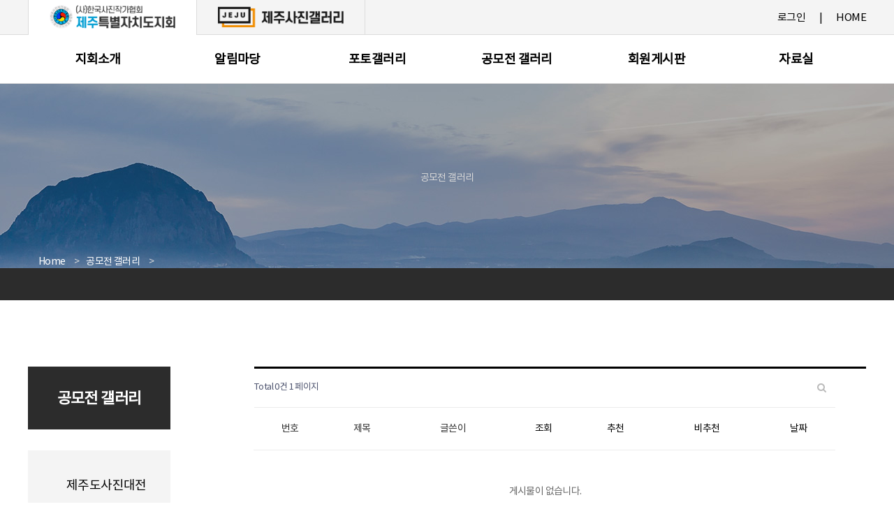

--- FILE ---
content_type: text/html; charset=utf-8
request_url: http://www.jejupask.com/bbs/board.php?bo_table=14
body_size: 18038
content:
<!doctype html>
<html lang="ko">
<head>
<meta charset="utf-8">
<meta http-equiv="imagetoolbar" content="no">
<meta http-equiv="X-UA-Compatible" content="IE=Edge">
<title>(사)한국사진작가협회 제주특별자치도회</title>
<link rel="stylesheet" href="http://www.jejupask.com/css/default.css?ver=191202">
<link rel="stylesheet" href="http://www.jejupask.com/js/font-awesome/css/font-awesome.min.css?ver=191202">
<link rel="stylesheet" href="http://www.jejupask.com/skin/board/basic/style.css?ver=191202">
<!--[if lte IE 8]>
<script src="http://www.jejupask.com/js/html5.js"></script>
<![endif]-->
<script>
// 자바스크립트에서 사용하는 전역변수 선언
var g5_url       = "http://www.jejupask.com";
var g5_bbs_url   = "http://www.jejupask.com/bbs";
var g5_is_member = "";
var g5_is_admin  = "";
var g5_is_mobile = "";
var g5_bo_table  = "14";
var g5_sca       = "";
var g5_editor    = "";
var g5_cookie_domain = "";
</script>
<script src="http://www.jejupask.com/js/jquery-1.12.4.min.js"></script>
<script src="http://www.jejupask.com/js/jquery-migrate-1.4.1.min.js"></script>
<script src="http://www.jejupask.com/js/jquery.menu.js?ver=191202"></script>
<script src="http://www.jejupask.com/js/common.js?ver=191202"></script>
<script src="http://www.jejupask.com/js/wrest.js?ver=191202"></script>
<script src="http://www.jejupask.com/js/placeholders.min.js"></script>
</head>
<body>

<html lang="ko">
<head>
  <meta charset="utf-8">
  <meta http-equiv="X-UA-Compatible" content="IE=edge">
  <meta name="viewport" content="width=device-width, initial-scale=1.0, maximum-scale=1">
  <title>(사)한국사진작가협회 제주특별자치도지회</title>
  <link rel="stylesheet" href="/dist/css/artstrap.min.css">
<link rel="stylesheet" href="http://www.jejupask.com/js/font-awesome/css/font-awesome.min.css?ver=191202">
<link rel="stylesheet" href="http://www.jejupask.com/skin/board/basic/style.css?ver=191202">
  <link rel="stylesheet" href="/pub/css/layout.css">
  <link rel="stylesheet" href="/pub/css/mobile.css">
  <link rel="stylesheet" href="/pub/css/sub.css">
  <script src="https://kit.fontawesome.com/ab8c2f4993.js" crossorigin="anonymous"></script>

<script src="http://www.jejupask.com/js/jquery-1.12.4.min.js"></script>
<script src="http://www.jejupask.com/js/jquery-migrate-1.4.1.min.js"></script>
<script src="http://www.jejupask.com/js/jquery.menu.js?ver=191202"></script>
<script src="http://www.jejupask.com/js/common.js?ver=191202"></script>
<script src="http://www.jejupask.com/js/wrest.js?ver=191202"></script>
<script src="http://www.jejupask.com/js/placeholders.min.js"></script>
</head>
<body>
	<a href="#main" class="sr-only sr-only-focusable">
	<div class="container">본문 바로가기</div>
	</a>

	<div id="header" class="header">
		<div class="header-top">
			<div class="container"><div class="row">
				<h1><a href="/"><img src="/pub/images/common/logo.png" alt="(사)한국사진작가협회 제주특별자치도지회"></a></h1>
				<p class="top-logo"><a href="http://www.gallery.jejupask.com/" title="새창" target="_blank"><img src="/pub/images/common/logo2.png" alt="JEJU 제주사진갤러리"></a></p>
			</div></div>
		</div><!-- header-top -->

		<div class="container">
		<div class="row">


		<div class="m-menu">
		<div class="top-util">
			<ul class="list-unstyled header-util">
    							<li><a href="/bbs/login.php">로그인</a></li>
								<li><a href="/">HOME</a></li>
				<!-- <li><a href="#">사이트맵</a></li> -->
			</ul>
		</div><!-- top-util -->

		<div id="gnb" class="gnb">
			<h2 class="sr-only">주메뉴</h2>
			<div class = "gnb-wrap">
                
				<div class="gnb-menus gnb-menus1">
					<h3><a href="http://www.jejupask.com/bbs/content.php?co_id=company" target="_self" title="새창" >지회소개</a></h3>
					<div class = "gnb-submenu">
						<ul class="list-unstyled">
                    
							<li><a href="http://www.jejupask.com/bbs/content.php?co_id=company" target="_self">지회장 인사</a></li>
                    
							<li><a href="http://www.jejupask.com/bbs/content.php?co_id=officer" target="_self">임원명단</a></li>
                    
							<li><a href="http://www.jejupask.com/bbs/board.php?bo_table=18" target="_self">자문위원</a></li>
                    
							<li><a href="http://www.jejupask.com/bbs/board.php?bo_table=17" target="_self">운영규정</a></li>
                    
							<li><a href="http://www.jejupask.com/bbs/board.php?bo_table=19" target="_self">회원명단</a></li>
                    
							<li><a href="http://www.jejupask.com/bbs/content.php?co_id=history" target="_self">연혁</a></li>
                    
							<li><a href="http://www.jejupask.com/bbs/board.php?bo_table=20" target="_self">역대임원</a></li>
                    
							<li><a href="http://www.jejupask.com/bbs/board.php?bo_table=21" target="_self">초대작가</a></li>
                    
							<li><a href="http://www.jejupask.com/bbs/board.php?bo_table=22" target="_self">추천작가</a></li>
                    
							<li><a href="http://www.jejupask.com/bbs/board.php?bo_table=23" target="_self">심사자격자</a></li>
                    
							<li><a href="http://www.jejupask.com/bbs/content.php?co_id=map" target="_self">찾아오시는길</a></li>
                    						</ul>
					</div>
				</div>
                
				<div class="gnb-menus gnb-menus2">
					<h3><a href="http://www.jejupask.com/bbs/board.php?bo_table=1" target="_self" title="새창" >알림마당</a></h3>
					<div class = "gnb-submenu">
						<ul class="list-unstyled">
                    
							<li><a href="http://www.jejupask.com/bbs/board.php?bo_table=1" target="_self">공지사항</a></li>
                    
							<li><a href="http://www.jejupask.com/bbs/board.php?bo_table=2" target="_self">회원소식</a></li>
                    
							<li><a href="http://www.jejupask.com/bbs/board.php?bo_table=3" target="_self">사진전안내</a></li>
                    
							<li><a href="http://www.jejupask.com/bbs/board.php?bo_table=4" target="_self">공모전안내</a></li>
                    
							<li><a href="http://www.jejupask.com/bbs/board.php?bo_table=16" target="_self">제주촬영지정보</a></li>
                    						</ul>
					</div>
				</div>
                
				<div class="gnb-menus gnb-menus3">
					<h3><a href="http://www.jejupask.com/bbs/board.php?bo_table=6" target="_self" title="새창" >포토갤러리</a></h3>
					<div class = "gnb-submenu">
						<ul class="list-unstyled">
                    
							<li><a href="http://www.jejupask.com/bbs/board.php?bo_table=6" target="_self">행사갤러리</a></li>
                    
							<li><a href="http://www.jejupask.com/bbs/board.php?bo_table=5" target="_self">회원갤러리</a></li>
                    						</ul>
					</div>
				</div>
                
				<div class="gnb-menus gnb-menus4">
					<h3><a href="http://www.jejupask.com/bbs/board.php?bo_table=7" target="_self" title="새창" >공모전 갤러리</a></h3>
					<div class = "gnb-submenu">
						<ul class="list-unstyled">
                    
							<li><a href="http://www.jejupask.com/bbs/board.php?bo_table=7" target="_self">제주도사진대전</a></li>
                    
							<li><a href="http://www.jejupask.com/bbs/board.php?bo_table=8" target="_self">탐라문화제공모전</a></li>
                    
							<li><a href="http://www.jejupask.com/bbs/board.php?bo_table=12" target="_self">사진단체연합전</a></li>
                    
							<li><a href="http://www.jejupask.com/bbs/board.php?bo_table=13" target="_self">사진강좌</a></li>
                    
							<li><a href="http://www.pask.net/bbs/board.php?bo_table=contest#n" target="_self">타지역공모전</a></li>
                    						</ul>
					</div>
				</div>
                
				<div class="gnb-menus gnb-menus5">
					<h3><a href="http://www.jejupask.com/bbs/board.php?bo_table=9" target="_self" title="새창" >회원게시판</a></h3>
					<div class = "gnb-submenu">
						<ul class="list-unstyled">
                    
							<li><a href="http://www.jejupask.com/bbs/board.php?bo_table=9" target="_self">회원게시판</a></li>
                    
							<li><a href="http://www.jejupask.com/bbs/board.php?bo_table=15" target="_self">회원웹진</a></li>
                    						</ul>
					</div>
				</div>
                
				<div class="gnb-menus gnb-menus6">
					<h3><a href="http://www.jejupask.com/bbs/board.php?bo_table=10" target="_self" title="새창" >자료실</a></h3>
					<div class = "gnb-submenu">
						<ul class="list-unstyled">
                    
							<li><a href="http://www.jejupask.com/bbs/board.php?bo_table=10" target="_self">서식자료실</a></li>
                    
							<li><a href="http://www.jejupask.com/bbs/board.php?bo_table=11" target="_self">회의자료실</a></li>
                    						</ul>
					</div>
				</div>
                

			</div>

			<p class="all-menu-close "><a href="#">전체 메뉴 닫기</a></p>
		</div><!-- gnb -->
		</div><!-- m-menu -->
		<div class="back"></div>


		<p class="all-menu-view"><a href="#">
			<span class="icon-allmenu-open">전체메뉴 열기</span>
			<span class="icon-allmenuclose-btn hide">전체메뉴 닫기</span>
		</a></p>

		</div><!-- row -->
		</div><!-- container -->

		<div class="allmenu-bg hide"></div>
	</div><!-- header -->
<div id="subContents" class="sub">
	<div class="subtop-bg"  style="background-image:url(/pub/images/sub/sub_01.jpg);">
		<div class="container"><div class="row">
			<h1></h1>
			<p class="top-txt">공모전 갤러리</p>
			<ul class="breadcrumb">
				<li><a href="#">Home</a></li>
				<li><a href="#">공모전 갤러리</a></li>
				<li><a href="#"></a></li>
			</ul>
		</div></div>
	</div><!-- subtop-bg -->
	<div class="container"><div class="row">
		<div class="side-menu">
			<h2>공모전 갤러리</h2>
			<ul class="list-unstyled">
    							<li ><a href="http://www.jejupask.com/bbs/board.php?bo_table=7">제주도사진대전</a></li>
								<li ><a href="http://www.jejupask.com/bbs/board.php?bo_table=8">탐라문화제공모전</a></li>
								<li ><a href="http://www.jejupask.com/bbs/board.php?bo_table=12">사진단체연합전</a></li>
								<li ><a href="http://www.jejupask.com/bbs/board.php?bo_table=13">사진강좌</a></li>
								<li ><a href="http://www.pask.net/bbs/board.php?bo_table=contest#n">타지역공모전</a></li>
				
			</ul>
		</div><!-- side-menu -->
		<div class="sub-contents">

<!-- 게시판 목록 시작 { -->
<div id="bo_list" style="width:95%">

    <!-- 게시판 카테고리 시작 { -->
        <!-- } 게시판 카테고리 끝 -->
    
    <form name="fboardlist" id="fboardlist" action="http://www.jejupask.com/bbs/board_list_update.php" onsubmit="return fboardlist_submit(this);" method="post">
    
    <input type="hidden" name="bo_table" value="14">
    <input type="hidden" name="sfl" value="">
    <input type="hidden" name="stx" value="">
    <input type="hidden" name="spt" value="">
    <input type="hidden" name="sca" value="">
    <input type="hidden" name="sst" value="wr_num, wr_reply">
    <input type="hidden" name="sod" value="">
    <input type="hidden" name="page" value="1">
    <input type="hidden" name="sw" value="">

    <!-- 게시판 페이지 정보 및 버튼 시작 { -->
    <div id="bo_btn_top">
        <div id="bo_list_total">
            <span>Total 0건</span>
            1 페이지
        </div>

        <ul class="btn_bo_user">
        	                        <li>
            	<button type="button" class="btn_bo_sch btn_b01 btn" title="게시판 검색"><i class="fa fa-search" aria-hidden="true"></i><span class="sound_only">게시판 검색</span></button>
            </li>
                    	        </ul>
    </div>
    <!-- } 게시판 페이지 정보 및 버튼 끝 -->
        	
    <div class="tbl_head01 tbl_wrap">
        <table>
        <caption>타지역공모전 목록</caption>
        <thead>
        <tr>
                        <th scope="col">번호</th>
            <th scope="col">제목</th>
            <th scope="col">글쓴이</th>
            <th scope="col"><a href="/bbs/board.php?bo_table=14&amp;sop=and&amp;sst=wr_hit&amp;sod=desc&amp;sfl=&amp;stx=&amp;sca=&amp;page=1">조회 </a></th>
            <th scope="col"><a href="/bbs/board.php?bo_table=14&amp;sop=and&amp;sst=wr_good&amp;sod=desc&amp;sfl=&amp;stx=&amp;sca=&amp;page=1">추천 </a></th>            <th scope="col"><a href="/bbs/board.php?bo_table=14&amp;sop=and&amp;sst=wr_nogood&amp;sod=desc&amp;sfl=&amp;stx=&amp;sca=&amp;page=1">비추천 </a></th>            <th scope="col"><a href="/bbs/board.php?bo_table=14&amp;sop=and&amp;sst=wr_datetime&amp;sod=desc&amp;sfl=&amp;stx=&amp;sca=&amp;page=1">날짜  </a></th>
        </tr>
        </thead>
        <tbody>
                <tr><td colspan="7" class="empty_table">게시물이 없습니다.</td></tr>        </tbody>
        </table>
    </div>
	<!-- 페이지 -->
		<!-- 페이지 -->
	
       
    </form>

    <!-- 게시판 검색 시작 { -->
    <div class="bo_sch_wrap">
        <fieldset class="bo_sch">
            <h3>검색</h3>
            <form name="fsearch" method="get">
            <input type="hidden" name="bo_table" value="14">
            <input type="hidden" name="sca" value="">
            <input type="hidden" name="sop" value="and">
            <label for="sfl" class="sound_only">검색대상</label>
            <select name="sfl" id="sfl">
                <option value="wr_subject" >제목</option><option value="wr_content" >내용</option><option value="wr_subject||wr_content" >제목+내용</option><option value="wr_name,1" >글쓴이</option><option value="wr_name,0" >글쓴이(코)</option>            </select>
            <label for="stx" class="sound_only">검색어<strong class="sound_only"> 필수</strong></label>
            <div class="sch_bar">
                <input type="text" name="stx" value="" required id="stx" class="sch_input" size="25" maxlength="20" placeholder=" 검색어를 입력해주세요">
                <button type="submit" value="검색" class="sch_btn"><i class="fa fa-search" aria-hidden="true"></i><span class="sound_only">검색</span></button>
            </div>
            <button type="button" class="bo_sch_cls" title="닫기"><i class="fa fa-times" aria-hidden="true"></i><span class="sound_only">닫기</span></button>
            </form>
        </fieldset>
        <div class="bo_sch_bg"></div>
    </div>
    <script>
    jQuery(function($){
        // 게시판 검색
        $(".btn_bo_sch").on("click", function() {
            $(".bo_sch_wrap").toggle();
        })
        $('.bo_sch_bg, .bo_sch_cls').click(function(){
            $('.bo_sch_wrap').hide();
        });
    });
    </script>
    <!-- } 게시판 검색 끝 --> 
</div>


<!-- } 게시판 목록 끝 -->

<!-- 사용스킨 : basic -->

    </div>
    <div id="aside">
                    </div>
</div>

</div>
<!-- } 콘텐츠 끝 -->

<hr>

<!-- 하단 시작 { -->
<div id="ft1">




	<div class="bottom-banner">
		<div class="container"><div class="row">
			<p class="logo-banner"><a href="http://www.gallery.jejupask.com/" title="새창" target="_blank"><img src="../pub/images/common/logo2.png" alt="제주사진갤러리"></a></p>
			<p class="logo-banner"><a href="http://www.pask.net/b_pask/" title="새창" target="_blank"><img src="../pub/images/common/logo3.png" alt="사단법인 한국사진작가협회"></a></p>
			<dl>
				<dt><a href="#">회원 홈페이지 <i class="fal fa-angle-up" ><span>회원 홈페이지 더보기</span></i></a></dt>
				<dd>
					<a href="#">홈페이지 1</a>
					<a href="#">홈페이지 2</a>
					<a href="#">홈페이지 3</a>
				</dd>
			</dl>
		</div></div>
	</div><!-- bottom-banner -->
	<div id="footer	" class="footer">
		<div class="container"><div class="row">
			<p class="footer-logo"><a href="/"><img src="/pub/images/common/logo_footer.png" alt="(사)한국사진작가협회 제주특별자치도지회"></a></p>
			<div class="right-con">
				<p class="footer-txt"><a href="http://www.gallery.jejupask.com/index.php/contents/help/privacy" title="새창" target="_blank">개인정보취급방침</a>&nbsp; | &nbsp;전시된 모든 자료는 저작권법에 의해 보호되며 협의되지 않는 무단 전제/사용을 금지합니다.</p>
				<address>(63268) 제주특별자치도 제주시 신산로4길 22-1 1층 T 064-702-7117 전자우편 jejupask@naver.com<br />
				Copyright&copy; <span>(사)한국사진작가협회 제주특별자치도회</span> All Rights Reserved.</address>
			</div>
		</div></div>
	</div>

  <script src="/dist/js/jquery-1.9.1.min.js"></script>
  <script src="/dist/js/artstrap.js"></script>
  <script src="/dist/js/bxslider.js"></script>
  <script src="/pub/js/layout.js"></script>


</body>
</html>




</div>


<!-- } 하단 끝 -->

<script>
$(function() {
    // 폰트 리사이즈 쿠키있으면 실행
    font_resize("container", get_cookie("ck_font_resize_rmv_class"), get_cookie("ck_font_resize_add_class"));
});
</script>



<!-- ie6,7에서 사이드뷰가 게시판 목록에서 아래 사이드뷰에 가려지는 현상 수정 -->
<!--[if lte IE 7]>
<script>
$(function() {
    var $sv_use = $(".sv_use");
    var count = $sv_use.length;

    $sv_use.each(function() {
        $(this).css("z-index", count);
        $(this).css("position", "relative");
        count = count - 1;
    });
});
</script>
<![endif]-->


</body>
</html>


--- FILE ---
content_type: text/css
request_url: http://www.jejupask.com/css/default.css?ver=191202
body_size: 26266
content:
@charset "utf-8";

/* 초기화 */
html {overflow-y:scroll}
body {margin:0;padding:0;font-size:0.75em;font-family:'Malgun Gothic', dotum, sans-serif;background:#fff}
html, h1, h2, h3, h4, h5, h6, form, fieldset, img {margin:0;padding:0;border:0}
h1, h2, h3, h4, h5, h6 {font-size:1em;font-family:'Malgun Gothic', dotum, sans-serif}
article, aside, details, figcaption, figure, footer, header, hgroup, menu, nav, section {display:block}

ul, dl,dt,dd {margin:0;padding:0;list-style:none}
legend {position:absolute;margin:0;padding:0;font-size:0;line-height:0;text-indent:-9999em;overflow:hidden}
label, input, button, select, img {vertical-align:middle;font-size:1em}
input, button {margin:0;padding:0;font-family:'Malgun Gothic', dotum, sans-serif;font-size:1em}
input[type="submit"] {cursor:pointer}
button {cursor:pointer}

textarea, select {font-family:'Malgun Gothic', dotum, sans-serif;font-size:1em}
select {margin:0}
p {margin:0;padding:0;word-break:break-all}
hr {display:none}
pre {overflow-x:scroll;font-size:1.1em}
a {color:#000;text-decoration:none}

*, :after, :before {
  -webkit-box-sizing:border-box;
  -moz-box-sizing:border-box;
  box-sizing:border-box;
}

input[type=text],input[type=password], textarea {
-webkit-transition:all 0.30s ease-in-out;
-moz-transition:all 0.30s ease-in-out;
-ms-transition:all 0.30s ease-in-out;
-o-transition:all 0.30s ease-in-out;
outline:none;
}

input[type=text]:focus,input[type=password]:focus, textarea:focus,select:focus {
-webkit-box-shadow:0 0 5px #9ed4ff;
-moz-box-shadow:0 0 5px #9ed4ff;
box-shadow:0 0 5px #9ed4ff;
border:1px solid #558ab7 !important;
}

.placeholdersjs {color:#aaa !important}

/* 레이아웃 크기 지정 */
#hd, #wrapper, #ft {min-width:1200px}

#hd_pop,
#hd_wrapper,
#tnb .inner,

#gnb .gnb_wrap,
#container_wr,
#ft_wr {width:1200px}

/* 팝업레이어 */
#hd_pop {z-index:1000;position:relative;margin:0 auto;height:0}
#hd_pop h2 {position:absolute;font-size:0;line-height:0;overflow:hidden}
.hd_pops {position:absolute;border:1px solid #e9e9e9;background:#fff}
.hd_pops img {max-width:100%}
.hd_pops_con {}
.hd_pops_footer {padding:0;background:#000;color:#fff;text-align:left;position:relative}
.hd_pops_footer:after {display:block;visibility:hidden;clear:both;content:""}
.hd_pops_footer button {padding:10px;border:0;color:#fff}
.hd_pops_footer .hd_pops_reject {background:#000;text-align:left}
.hd_pops_footer .hd_pops_close {background:#393939;position:absolute;top:0;right:0}

/* 상단 레이아웃 */
#hd {background:#212020}
#hd_h1 {position:absolute;font-size:0;line-height:0;overflow:hidden}

#tnb {border-bottom:1px solid #383838;margin:0 auto}
#tnb:after {display:block;visibility:hidden;clear:both;content:""}
#tnb .inner {margin:0 auto}

#hd_wrapper {position:relative;margin:0 auto;height:140px;zoom:1}
#hd_wrapper:after {display:block;visibility:hidden;clear:both;content:""}

#logo {float:left;padding:30px 0 0}

.hd_sch_wr {float:left;padding:30px 0;;width:445px;margin-left:65px}
#hd_sch h3 {position:absolute;font-size:0;line-height:0;overflow:hidden}
#hd_sch {border-radius:30px;overflow:hidden}
#hd_sch #sch_stx {float:left;width:385px;height:45px;padding-left:10px;border-radius:30px 0 0 30px;background:#2c2c2c;border:0;border-right:0;font-size:1.25em;color:#fff}
#hd_sch #sch_submit {float:left;width:60px;height:45px;border:0;background:#2c2c2c;color:#fff;border-radius:0 30px 30px 0;cursor:pointer;font-size:16px}

#hd_qnb {float:right;text-align:right}
#hd_qnb:after {display:block;visibility:hidden;clear:both;content:""}
#hd_qnb li {float:left;font-size:1.083em;line-height:14px;border-right:1px solid #4a4a4a;position:relative;text-align:center;margin:15px 10px 15px 0;padding-right:10px}
#hd_qnb li:last-child {padding-right:0;margin-right:0;border-right:0}
#hd_qnb li span {display:block;margin-top:5px;font-size:0.92em}
#hd_qnb li a {display:inline-block;color:#919191}
#hd_qnb .visit .visit-num {display:inline-block;line-height:16px;padding:0 5px;margin-left:5px;border-radius:10px;background:#da22f5;color:#fff;font-size:10px}


.hd_login {position:absolute;right:0;top:60px}
.hd_login li {float:left;margin:0 5px;border-left:1px solid #616161;padding-left:10px;line-height:13px}
.hd_login li:first-child {border-left:0}
.hd_login a {color:#fff}


/* 메인메뉴 */
#gnb {position:relative;background:#fff}
#gnb > h2 {position:absolute;font-size:0;line-height:0;overflow:hidden}
#gnb .gnb_wrap {margin:0 auto;position:relative}
#gnb .gnb_wrap:hover, #gnb .gnb_wrap:focus, #gnb .gnb_wrap:active{z-index:3}
#gnb #gnb_1dul {font-size:1.083em;padding:0;border-bottom:1px solid #e0e2e5;zoom:1}
#gnb ul:after {display:block;visibility:hidden;clear:both;content:""}
#gnb .gnb_1dli {float:left;line-height:55px;padding:0px;position:relative}
#gnb .gnb_1dli:hover > a {color:#3a8afd;
-webkit-transition:background-color 2s ease-out;
-moz-transition:background-color 0.3s ease-out;
-o-transition:background-color 0.3s ease-out;
transition:background-color 0.3s ease-out}

.gnb_1dli .bg {position:absolute;top:24px;right:8px;display:inline-block;width:10px;height:10px;overflow:hidden;background:url('./images/gnb_bg2.gif') no-repeat 50% 50%;text-indent:-999px}
.gnb_1da {display:block;font-weight:bold;padding:0 15px;color:#080808;text-decoration:none}
.gnb_1dli.gnb_al_li_plus .gnb_1da{padding-right:25px}
.gnb_2dli:first-child {border:0}
.gnb_2dul {display:none;position:absolute;top:54px;min-width:140px;padding-top:2px}
.gnb_2dul .gnb_2dul_box {border:1px solid #e0e2e5;border-top:0;padding:0;
-webkit-box-shadow:0px 1px 5px rgba(97, 97, 97, 0.2);
-moz-box-shadow:0px 1px 5px rgba(97, 97, 97, 0.2);
box-shadow:0px 1px 5px rgba(97, 97, 97, 0.2)}
.gnb_2da {display:block;padding:0 10px;line-height:40px;background:#fff;color:#080808;text-align:left;text-decoration:none}
a.gnb_2da:hover {color:#3a8afd;background:#f7f7f8;
-moz-transition:all 0.3s ease-out;
-o-transition:all 0.3s ease-out;
transition:all 0.3s ease-out}

.gnb_1dli_air .gnb_2da {}
.gnb_1dli_on .gnb_2da {}
.gnb_2da:focus, .gnb_2da:hover {color:#fff}
.gnb_1dli_over .gnb_2dul {display:block;left:0}
.gnb_1dli_over2 .gnb_2dul {display:block;right:0}
.gnb_wrap .gnb_empty {padding:10px 0;width:100%;text-align:center;line-height:2.7em;color:#080808}
.gnb_wrap .gnb_empty a {color:#3a8afd;text-decoration:underline}
.gnb_wrap .gnb_al_ul .gnb_empty, .gnb_wrap .gnb_al_ul .gnb_empty a {color:#555}

#gnb .gnb_menu_btn {background:#4158d1;color:#fff;width:50px;height:55px;border:0;vertical-align:top;font-size:18px}
#gnb .gnb_close_btn {background:#fff;color:#b6b9bb;width:50px;height:50px;border:0;vertical-align:top;font-size:18px;position:absolute;top:0;right:0}
#gnb .gnb_mnal {float:right;padding:0}

#gnb_all {display:none;position:absolute;border:1px solid #c5d6da;width:100%;background:#fff;z-index:1000;-webkit-box-shadow:0 2px 5px rgba(0,0,0,0.2);
-moz-box-shadow:0 2px 5px rgba(0,0,0,0.2);
box-shadow:0 2px 5px rgba(0,0,0,0.2)}
#gnb_all h2 {font-size:1.3em;padding:15px 20px;border-bottom:1px solid #e7eeef}
#gnb_all .gnb_al_ul:after {display:block;visibility:hidden;clear:both;content:""}
#gnb_all .gnb_al_ul > li:nth-child(5n+1) {border-left:0}
#gnb_all .gnb_al_li {float:left;width:20%;min-height:150px;padding:20px;border-left:1px solid #e7eeef}
#gnb_all .gnb_al_li .gnb_al_a {font-size:1.2em;display:block;position:relative;margin-bottom:10px;font-weight:bold;color:#3a8afd}
#gnb_all .gnb_al_li li {line-height:2em}
#gnb_all .gnb_al_li li a {color:#555}
#gnb_all_bg {display:none;background:rgba(0,0,0,0.1);width:100%;height:100%;position:fixed;left:0;top:0;z-index:999}

/* 중간 레이아웃 */
#wrapper {}
#container_wr:after {display:block;visibility:hidden;clear:both;content:""}
#container_wr {margin:0 auto;height:100%;zoom:1}
#aside {float:right;width:235px;padding:0;height:100%;margin:20px 0 20px 20px}

#container {position:relative;float:left;min-height:500px;height:auto !important;margin:20px 0;height:500px;font-size:1em;width:930px;zoom:1}
#container:after {display:block;visibility:hidden;clear:both;content:""}
#container_title {font-size:1.333em;margin:0 auto;font-weight:bold}
#container_title span {margin:0 auto 10px;display:block;line-height:30px}

.lt_wr {width:32%}
.lt_wr:nth-child(3n+1) {clear:both}
.latest_wr {margin-bottom:0px}
.latest_wr:after {display:block;visibility:hidden;clear:both;content:""}
.latest_top_wr {margin:0 -10px 20px}
.latest_top_wr:after {display:block;visibility:hidden;clear:both;content:""}

/* 하단 레이아웃 */
#ft {background:#212020;margin:0 auto;text-align:center}
#ft h1 {position:absolute;font-size:0;line-height:0;overflow:hidden}
#ft_wr {max-width:1240px;margin:0;padding:40px 0;position:relative;display:inline-block;text-align:left}
#ft_wr:after {display:block;visibility:hidden;clear:both;content:""}
#ft_wr .ft_cnt {width:25%;float:left;padding:0 20px}

#ft_link {text-align:left}
#ft_link a {display:block;color:#fff;line-height:2em;font-weight:bold}
#ft_company h2 {font-size:1.2em;margin-bottom:20px}
#ft_company {font-weight:normal;color:#e3e3e3;line-height:2em}
#ft_catch {margin:20px 0 10px}
#ft_copy {text-align:center;width:1200px;margin:0 auto;padding:20px 0;color:#5b5b5b;font-size:0.92em;border-top:1px solid #383838}
#top_btn {position:fixed;bottom:20px;right:20px;width:50px;height:50px;line-height:46px;border:2px solid #333;color:#333;text-align:center;font-size:15px;z-index:90;background:rgba(255,255,255,0.5)}
#top_btn:hover {border-color:#3059c7;background:#3059c7;color:#fff}

/* 게시물 선택복사 선택이동 */
#copymove {}
#copymove .win_desc {text-align:center;display:block}
#copymove .tbl_wrap {margin:20px}
#copymove .win_btn {padding:0 20px 20px}
.copymove_current {float:right;background:#ff3061;padding:5px;color:#fff;border-radius:3px}
.copymove_currentbg {background:#f4f4f4}

/* 화면낭독기 사용자용 */
#hd_login_msg {position:absolute;top:0;left:0;font-size:0;line-height:0;overflow:hidden}
.msg_sound_only, .sound_only {display:inline-block !important;position:absolute;top:0;left:0;width:0;height:0;margin:0 !important;padding:0 !important;font-size:0;line-height:0;border:0 !important;overflow:hidden !important}

/* 본문 바로가기 */
#skip_to_container a {z-index:100000;position:absolute;top:0;left:0;width:1px;height:1px;font-size:0;line-height:0;overflow:hidden}
#skip_to_container a:focus, #skip_to_container a:active {width:100%;height:75px;background:#21272e;color:#fff;font-size:2em;font-weight:bold;text-align:center;text-decoration:none;line-height:3.3em}

/* ie6 이미지 너비 지정 */
.img_fix {width:100%;height:auto}

/* 캡챠 자동등록(입력)방지 기본 -pc */
#captcha {display:inline-block;position:relative}
#captcha legend {position:absolute;margin:0;padding:0;font-size:0;line-height:0;text-indent:-9999em;overflow:hidden}
#captcha #captcha_img {height:40px;border:1px solid #898989;vertical-align:top;padding:0;margin:0}
#captcha #captcha_mp3 {margin:0;padding:0;width:40px;height:40px;border:0;background:transparent;vertical-align:middle;overflow:hidden;cursor:pointer;background:url('../img/captcha2.png') no-repeat;text-indent:-999px;border-radius:3px}
#captcha #captcha_reload {margin:0;padding:0;width:40px;height:40px;border:0;background:transparent;vertical-align:middle;overflow:hidden;cursor:pointer;background:url('../img/captcha2.png') no-repeat 0 -40px;text-indent:-999px;border-radius:3px}
#captcha #captcha_key {margin:0 0 0 3px;padding:0 5px;width:90px;height:40px;border:1px solid #ccc;background:#fff;font-size:1.333em;font-weight:bold;text-align:center;border-radius:3px;vertical-align:top}
#captcha #captcha_info {display:block;margin:5px 0 0;font-size:0.95em;letter-spacing:-0.1em}

/* 캡챠 자동등록(입력)방지 기본 - mobile */
#captcha.m_captcha audio {display:block;margin:0 0 5px;width:187px}
#captcha.m_captcha #captcha_img {width:160px;height:60px;border:1px solid #e9e9e9;margin-bottom:3px;margin-top:5px;display:block}
#captcha.m_captcha #captcha_reload {position:static;margin:0;padding:0;width:40px;height:40px;border:0;background:transparent;vertical-align:middle;overflow:hidden;cursor:pointer;background:url('../img/captcha2.png') no-repeat 0 -40px;text-indent:-999px}
#captcha.m_captcha #captcha_reload span {display:none}
#captcha.m_captcha #captcha_key {margin:0;padding:0 5px;width:115px;height:29px;border:1px solid #b8c9c2;background:#f7f7f7;font-size:1.333em;font-weight:bold;text-align:center;line-height:29px;margin-left:3px}
#captcha.m_captcha #captcha_info {display:block;margin:5px 0 0;font-size:0.95em;letter-spacing:-0.1em}
#captcha.m_captcha #captcha_mp3 {width:31px;height:31px;background:url('../img/captcha2.png') no-repeat 0 0 ; vertical-align:top;overflow:hidden;cursor:pointer;text-indent:-9999px;border:none}

/* ckeditor 단축키 */
.cke_sc {margin:0 0 5px;text-align:right}
.btn_cke_sc {display:inline-block;padding:0 10px;height:23px;border:1px solid #ccc;background:#fafafa;color:#000;text-decoration:none;line-height:1.9em;vertical-align:middle;cursor:pointer}
.cke_sc_def {margin:0 0 5px;padding:10px;border:1px solid #ccc;background:#f7f7f7;text-align:center}
.cke_sc_def dl {margin:0 0 5px;text-align:left;zoom:1}
.cke_sc_def dl:after {display:block;visibility:hidden;clear:both;content:""}
.cke_sc_def dt, .cke_sc_def dd {float:left;margin:0;padding:5px 0;border-bottom:1px solid #e9e9e9}
.cke_sc_def dt {width:20%;font-weight:bold}
.cke_sc_def dd {width:30%}

/* ckeditor 태그 기본값 */
#bo_v_con ul {display:block;list-style-type:disc;margin-top:1em;margin-bottom:1em;margin-left:0;margin-right:0;padding-left:40px}
#bo_v_con ol {display:block;list-style-type:decimal;margin-top:1em;margin-bottom:1em;margin-left:0;margin-right:0;padding-left:40px}
#bo_v_con li {display:list-item}

/* 버튼 */
a.btn,.btn {line-height:35px;height:35px;padding:0 10px;text-align:center;font-weight:bold;border:0;font-size:1.4em;
-webkit-transition:background-color 0.3s ease-out;
-moz-transition:background-color 0.3s ease-out;
-o-transition:background-color 0.3s ease-out;
transition:background-color 0.3s ease-out}

a.btn01 {display:inline-block;padding:7px;border:1px solid #ccc;background:#fafafa;color:#000;text-decoration:none;vertical-align:middle}
a.btn01:focus, a.btn01:hover {text-decoration:none}
button.btn01 {display:inline-block;margin:0;padding:7px;border:1px solid #ccc;background:#fafafa;color:#000;text-decoration:none}
a.btn02 {display:inline-block;padding:7px;border:1px solid #3b3c3f;background:#4b545e;color:#fff;text-decoration:none;vertical-align:middle}
a.btn02:focus, .btn02:hover {text-decoration:none}
button.btn02 {display:inline-block;margin:0;padding:7px;border:1px solid #3b3c3f;background:#4b545e;color:#fff;text-decoration:none}

.btn_confirm {text-align:right} /* 서식단계 진행 */

.btn_submit {border:0;background:#3a8afd;color:#fff;cursor:pointer;border-radius:3px}
.btn_submit:hover {background:#2375eb}
.btn_close {border:1px solid #dcdcdc;cursor:pointer;border-radius:3px;background:#fff}
a.btn_close {text-align:center;line-height:50px}

a.btn_cancel {display:inline-block;background:#969696;color:#fff;text-decoration:none;vertical-align:middle}
button.btn_cancel {display:inline-block;background:#969696;color:#fff;text-decoration:none;vertical-align:middle}
.btn_cancel:hover {background:#aaa}
a.btn_frmline, button.btn_frmline {display:inline-block;width:128px;padding:0 5px;height:40px;border:0;background:#434a54;border-radius:3px;color:#fff;text-decoration:none;vertical-align:top} /* 우편번호검색버튼 등 */
a.btn_frmline {}
button.btn_frmline {font-size:1em}

/* 게시판용 버튼 */
a.btn_b01,.btn_b01 {display:inline-block;color:#bababa;text-decoration:none;vertical-align:middle;border:0;background:transparent}
.btn_b01:hover, .btn_b01:hover {color:#000}
a.btn_b02,.btn_b02 {display:inline-block;background:#253dbe;padding:0 10px;color:#fff;text-decoration:none;border:0;vertical-align:middle}
a.btn_b02:hover, .btn_b02:hover {background:#0025eb}
a.btn_b03, .btn_b03 {display:inline-block;background:#fff;border:1px solid #b9bdd3;color:#646982;text-decoration:none;vertical-align:middle}
a.btn_b03:hover, .btn_b03:hover {background:#ebedf6}
a.btn_b04, .btn_b04 {display:inline-block;background:#fff;border:1px solid #ccc;color:#707070;text-decoration:none;vertical-align:middle}
a.btn_b04:hover, .btn_b04:hover {color:#333;background:#f9f9f9}
a.btn_admin,.btn_admin {display:inline-block;color:#d13f4a;text-decoration:none;vertical-align:middle} /* 관리자 전용 버튼 */
.btn_admin:hover, a.btn_admin:hover {color:#ff3746}


/* 기본테이블 */
.tbl_wrap table {width:100%;border-collapse:collapse;border-spacing:0 5px;background:#fff;border-top:1px solid #ececec;border-bottom:1px solid #ececec} 
.tbl_wrap caption {padding:10px 0;font-weight:bold;text-align:left}
.tbl_head01 {margin:0 0 10px}
.tbl_head01 caption {padding:0;font-size:0;line-height:0;overflow:hidden}
.tbl_head01 thead th {padding:20px 0;font-weight:normal;text-align:center;border-bottom:1px solid #ececec;height:40px}
.tbl_head01 thead th input {vertical-align:top} /* middle 로 하면 게시판 읽기에서 목록 사용시 체크박스 라인 깨짐 */
.tbl_head01 tfoot th, .tbl_head01 tfoot td {padding:10px 0;border-top:1px solid #c1d1d5;border-bottom:1px solid #c1d1d5;background:#d7e0e2;text-align:center}
.tbl_head01 tbody th {padding:8px 0;border-bottom:1px solid #e8e8e8}
.tbl_head01 td {color:#666;padding:10px 5px;border-top:1px solid #ecf0f1;border-bottom:1px solid #ecf0f1;line-height:1.4em;height:60px;word-break:break-all}
.tbl_head01 tbody tr:hover td {background:#fafafa}
.tbl_head01 a:hover {text-decoration:underline}

.tbl_head02 {margin:0 0 10px}
.tbl_head02 caption {padding:0;font-size:0;line-height:0;overflow:hidden}
.tbl_head02 thead th {padding:5px 0;border-top:1px solid #d1dee2;border-bottom:1px solid #d1dee2;background:#e5ecef;color:#383838;font-size:0.95em;text-align:center;letter-spacing:-0.1em}
.tbl_head02 thead a {color:#383838}
.tbl_head02 thead th input {vertical-align:top} /* middle 로 하면 게시판 읽기에서 목록 사용시 체크박스 라인 깨짐 */
.tbl_head02 tfoot th, .tbl_head02 tfoot td {padding:10px 0;border-top:1px solid #c1d1d5;border-bottom:1px solid #c1d1d5;background:#d7e0e2;text-align:center}
.tbl_head02 tbody th {padding:5px 0;border-top:1px solid #e9e9e9;border-bottom:1px solid #e9e9e9;background:#fff}
.tbl_head02 td {padding:5px 3px;border-top:1px solid #e9e9e9;border-bottom:1px solid #e9e9e9;background:#fff;line-height:1.4em;word-break:break-all}
.tbl_head02 a {}

/* 폼 테이블 */
.tbl_frm01 {margin:0 0 20px}
.tbl_frm01 table {width:100%;border-collapse:collapse;border-spacing:0}
.tbl_frm01 th {width:70px;padding:7px 13px;border:1px solid #e9e9e9;border-left:0;background:#f5f8f9;text-align:left}
.tbl_frm01 td {padding:7px 10px;border-top:1px solid #e9e9e9;border-bottom:1px solid #e9e9e9;background:transparent}
.wr_content textarea,.tbl_frm01 textarea,.form_01 textarea, .frm_input {border:1px solid #d0d3db;background:#fff;color:#000;vertical-align:middle;border-radius:3px;padding:5px;
-webkit-box-shadow:inset 0 1px 1px rgba(0, 0, 0, .075);
-moz-box-shadow:inset 0 1px 1px rgba(0, 0, 0, .075);
box-shadow:inset 0 1px 1px rgba(0, 0, 0, .075);
}
.tbl_frm01 textarea {padding:2px 2px 3px}
.frm_input {height:40px}

.full_input {width:100%}
.half_input {width:49.5%}
.twopart_input {width:385px;margin-right:10px}
.tbl_frm01 textarea, .write_div textarea {width:100%;height:100px}
.tbl_frm01 a {text-decoration:none}
.tbl_frm01 .frm_file {display:block;margin-bottom:5px}
.tbl_frm01 .frm_info {display:block;padding:0 0 5px;line-height:1.4em}

/*기본 리스트*/
.list_01 ul {border-top:1px solid #ececec}
.list_01 li {border-bottom:1px solid #ececec;background:#fff;padding:10px 15px;list-style:none;position:relative}
.list_01 li:nth-child(odd) {background:#f6f6f6}
.list_01 li:after {display:block;visibility:hidden;clear:both;content:""}
.list_01 li:hover {background:#f9f9f9}
.list_01 li.empty_li {text-align:center;padding:20px 0;color:#666}

/*폼 리스트*/
.form_01 h2 {font-size:1.167em}
.form_01 li {margin-bottom:10px}
.form_01 ul:after,
.form_01 li:after {display:block;visibility:hidden;clear:both;content:""}
.form_01 .left_input {float:left}
.form_01 .margin_input {margin-right:1%}
.form_01 textarea {height:100px;width:100%}
.form_01 .frm_label {display:inline-block;width:130px}

/* 자료 없는 목록 */
.empty_table {padding:50px 0 !important;text-align:center}
.empty_list {padding:20px 0 !important;color:#666;text-align:center}

/* 필수입력 */
.required, textarea.required {background-image:url('../img/require.png') !important;background-repeat:no-repeat !important;background-position:right top !important}

/* 테이블 항목별 정의 */
.td_board {width:80px;text-align:center}
.td_category {width:80px;text-align:center}
.td_chk {width:30px;text-align:center}
.td_date {width:60px;text-align:center}
.td_datetime {width:110px;text-align:center}
.td_group {width:80px;text-align:center}
.td_mb_id {width:100px;text-align:center}
.td_mng {width:80px;text-align:center}
.td_name {width:100px;text-align:left}
.td_nick {width:100px;text-align:center}
.td_num {width:50px;text-align:center}
.td_numbig {width:80px;text-align:center}
.td_stat {width:60px;text-align:center}

.txt_active {color:#5d910b}
.txt_done {color:#e8180c}
.txt_expired {color:#ccc}
.txt_rdy {color:#8abc2a}

/* 새창 기본 스타일 */
.new_win {position:relative}
.new_win .tbl_wrap {margin:0 20px}
.new_win #win_title {font-size:1.3em;height:50px;line-height:30px;padding:10px 20px;background:#fff;color:#000;-webkit-box-shadow:0 1px 10px rgba(0,0,0,.1);
-moz-box-shadow:0 1px 10px rgba(0,0,0,.1);
box-shadow:0 1px 10px rgba(0,0,0,.1)}
.new_win #win_title .sv {font-size:0.75em;line-height:1.2em}
.new_win .win_ul {margin-bottom:15px;padding:0 20px}
.new_win .win_ul:after {display:block;visibility:hidden;clear:both;content:""}
.new_win .win_ul li {float:left;background:#fff;text-align:center;padding:0 10px;border:1px solid #d6e9ff;border-radius:30px;margin-left:5px}
.new_win .win_ul li:first-child {margin-left:0}
.new_win .win_ul li a {display:block;padding:8px 0;color:#6794d3}
.new_win .win_ul .selected {background:#3a8afd;border-color:#3a8afd;position:relative;z-index:5}
.new_win .win_ul .selected a {color:#fff;font-weight:bold}
.new_win .win_desc {position:relative;margin:10px;border-radius:5px;font-size:1em;background:#f2838f;color:#fff;line-height:50px;text-align:left;padding:0 20px}
.new_win .win_desc i {font-size:1.2em;vertical-align:baseline}
.new_win .win_desc:after {content:"";position:absolute;left:0;top:0;width:4px;height:50px;background:#da4453;border-radius:3px 0 0 3px}
.new_win .frm_info {font-size:0.92em;color:#919191}
.new_win .win_total {float:right;display:inline-block;line-height:30px;font-weight:normal;font-size:0.75em;color:#3a8afd;background:#f6f6f6;padding:0 10px;border-radius:5px}
.new_win .new_win_con {margin:20px 0;padding:20px}
.new_win .new_win_con:after {display:block;visibility:hidden;clear:both;content:""}
.new_win .new_win_con2 {margin:20px 0}
.new_win .btn_confirm:after {display:block;visibility:hidden;clear:both;content:""}
.new_win .win_btn {text-align:center}
.new_win .btn_close {height:45px;width:60px;overflow:hidden;cursor:pointer}
.new_win .btn_submit {padding:0 20px;height:45px;font-weight:bold;font-size:1.083em}

/* 검색결과 색상 */
.sch_word {color:#fff;background:#ff005a;padding:2px 5px 3px;line-height:18px;margin:0 2px}

/* 자바스크립트 alert 대안 */
#validation_check {margin:100px auto;width:500px}
#validation_check h1 {margin-bottom:20px;font-size:1.3em}
#validation_check p {margin-bottom:20px;padding:30px 20px;border:1px solid #e9e9e9;background:#fff}

/* 사이드뷰 */
.sv_wrap {position:relative;font-weight:normal}
.sv_wrap .sv {z-index:1000;display:none;margin:5px 0 0;font-size:0.92em;background:#333;
-webkit-box-shadow:2px 2px 3px 0px rgba(0,0,0,0.2);
-moz-box-shadow:2px 2px 3px 0px rgba(0,0,0,0.2);
box-shadow:2px 2px 3px 0px rgba(0,0,0,0.2)}
.sv_wrap .sv:before {content:"";position:absolute;top:-6px;left:15px;width:0;height:0;border-style:solid;border-width:0 6px 6px 6px;border-color:transparent transparent #333 transparent}
.sv_wrap .sv a {display:inline-block;margin:0;padding:0 10px;line-height:30px;width:100px;font-weight:normal;color:#bbb}
.sv_wrap .sv a:hover {background:#000;color:#fff}
.sv_member {color:#333}
.sv_on {display:block !important;position:absolute;top:23px;left:0px;width:auto;height:auto}
.sv_nojs .sv {display:block}

/* 페이징 */
.pg_wrap {clear:both;float:left;display:inline-block}
.pg_wrap:after {display:block;visibility:hidden;clear:both;content:""} 
.pg {text-align:center}
.pg_page, .pg_current {display:inline-block;vertical-align:middle;background:#eee;border:1px solid #eee}
.pg a:focus, .pg a:hover {text-decoration:none}
.pg_page {color:#959595;font-size:1.083em;height:30px;line-height:28px;padding:0 5px;min-width:30px;text-decoration:none;border-radius:3px}
.pg_page:hover {background-color:#fafafa}
.pg_start {text-indent:-999px;overflow:hidden;background:url('../img/btn_first.gif') no-repeat 50% 50% #eee;padding:0;border:1px solid #eee}
.pg_prev {text-indent:-999px;overflow:hidden;background:url('../img/btn_prev.gif') no-repeat 50% 50% #eee;padding:0;border:1px solid #eee}
.pg_end {text-indent:-999px;overflow:hidden;background:url('../img/btn_end.gif') no-repeat 50% 50% #eee;padding:0;border:1px solid #eee}
.pg_next {text-indent:-999px;overflow:hidden;background:url('../img/btn_next.gif') no-repeat 50% 50% #eee;padding:0;border:1px solid #eee}
.pg_start:hover,.pg_prev:hover,.pg_end:hover,.pg_next:hover {background-color:#fafafa}

.pg_current {display:inline-block;background:#3a8afd;border:1px solid #3a8afd;color:#fff;font-weight:bold;height:30px;line-height:30px;padding:0 10px;min-width:30px;border-radius:3px}

/* cheditor 이슈 */
.cheditor-popup-window *, .cheditor-popup-window :after, .cheditor-popup-window :before {
-webkit-box-sizing:content-box;
-moz-box-sizing:content-box;
box-sizing:content-box;
}


/* Mobile화면으로 */
#device_change {display:block;margin:0.3em;padding:0.5em 0;border:1px solid #eee;border-radius:2em;background:#fff;color:#000;font-size:2em;text-decoration:none;text-align:center}



--- FILE ---
content_type: text/css
request_url: http://www.jejupask.com/skin/board/basic/style.css?ver=191202
body_size: 25535
content:
@charset "utf-8";

/* 게시판 버튼 */
/* 목록 버튼 */
#bo_list a.btn_b01 {}
#bo_list a.btn_b01:focus, #bo_list a.btn_b01:hover {}
#bo_list a.btn_b02 {}
#bo_list a.btn_b02:focus, #bo_list a.btn_b02:hover {}
#bo_list a.btn_admin {} /* 관리자 전용 버튼 */
#bo_list a.btn_admin:focus, #bo_list .btn_admin:hover {}

/* 읽기 버튼 */
#bo_v a.btn_b01 {}
#bo_v a.btn_b01:focus, #bo_v a.btn_b01:hover {}
#bo_v a.btn_b02 {}
#bo_v a.btn_b02:focus, #bo_v a.btn_b02:hover {}
#bo_v a.btn_admin {} /* 관리자 전용 버튼 */
#bo_v a.btn_admin:focus, #bo_v a.btn_admin:hover {}

/* 쓰기 버튼 */
#bo_w .btn_confirm {} /* 서식단계 진행 */
#bo_w .btn_submit {padding:0 20px;font-size:1.167em}
#bo_w button.btn_submit {}
#bo_w fieldset .btn_submit {}
#bo_w .btn_cancel {font-size:1.167em;border-radius:3px}
#bo_w button.btn_cancel {}
#bo_w .btn_cancel:focus, #bo_w .btn_cancel:hover {}
#bo_w a.btn_frmline, #bo_w button.btn_frmline {} /* 우편번호검색버튼 등 */
#bo_w button.btn_frmline {}

/* 기본 테이블 */
/* 목록 테이블 */
#bo_list .tbl_head01 {}
#bo_list .tbl_head01 caption {}
#bo_list .tbl_head01 thead th {}
#bo_list .tbl_head01 thead a {color: #000;}
#bo_list .tbl_head01 thead th input {} /* middle 로 하면 게시판 읽기에서 목록 사용시 체크박스 라인 깨짐 */
#bo_list .tbl_head01 tfoot th {}
#bo_list .tbl_head01 tfoot td {}
#bo_list .tbl_head01 tbody th {}
#bo_list .tbl_head01 td {}
#bo_list .tbl_head01 a {}
#bo_list td.empty_table {}
#bo_list tbody .even td {background:#fbfbfb}

/* 읽기 내 테이블 */
#bo_v .tbl_head01 {}
#bo_v .tbl_head01 caption {}
#bo_v .tbl_head01 thead th {}
#bo_v .tbl_head01 thead a {}
#bo_v .tbl_head01 thead th input {} /* middle 로 하면 게시판 읽기에서 목록 사용시 체크박스 라인 깨짐 */
#bo_v .tbl_head01 tfoot th {}
#bo_v .tbl_head01 tfoot td {}
#bo_v .tbl_head01 tbody th {}
#bo_v .tbl_head01 td {}
#bo_v .tbl_head01 a {}
#bo_v td.empty_table {}

/* 쓰기 테이블 */
#bo_w table {}
#bo_w caption {}
#bo_w .frm_info {}
#bo_w .frm_address {}
#bo_w .frm_file {}

#bo_w .tbl_frm01 {}
#bo_w .tbl_frm01 th {}
#bo_w .tbl_frm01 td {}
#bo_w .tbl_frm01 textarea, #bo_w tbl_frm01 .frm_input {}
#bo_w .tbl_frm01 textarea {}
#bo_w .tbl_frm01 a {}

/* 필수입력 */
#bo_w .required, #bo_w textarea.required {}

#bo_w .cke_sc {}
#bo_w button.btn_cke_sc {}
#bo_w .cke_sc_def {}
#bo_w .cke_sc_def dl {}
#bo_w .cke_sc_def dl:after {}
#bo_w .cke_sc_def dt, #bo_w .cke_sc_def dd {}
#bo_w .cke_sc_def dt {}
#bo_w .cke_sc_def dd {}

/* ### 기본 스타일 커스터마이징 끝 ### */

/* 게시판 목록 */
#bo_list {position:relative;margin-bottom:20px}
#bo_list:after {display:block;visibility:hidden;clear:both;content:""}
#bo_list .td_board {width:120px;text-align:center}
#bo_list .td_chk {width:30px;text-align:center;border-top:1px solid #ecf0f1;border-bottom:1px solid #ecf0f1}
#bo_list .td_date {width:60px;text-align:center}
#bo_list .td_datetime {width:60px;text-align:center}
#bo_list .td_group {width:100px;text-align:center}
#bo_list .td_mb_id {width:100px;text-align:center}
#bo_list .td_mng {width:80px;text-align:center}
#bo_list .td_name {width:90px;text-align:left;padding:10px 0}
#bo_list .td_nick {width:100px;text-align:center}
#bo_list .td_num {width:50px;text-align:center}
#bo_list .td_num2 {width:50px;text-align:center}
#bo_list .td_numbig {width:80px;text-align:center}
#bo_list .txt_active {color:#5d910b}
#bo_list .txt_expired {color:#ccc}
#bo_list tbody tr {border-left:2px solid transparent}
#bo_list tbody tr:hover {border-left:2px solid #253dbe}

#bo_cate {margin:25px 0}
#bo_cate h2 {position:absolute;font-size:0;line-height:0;overflow:hidden}
#bo_cate ul {zoom:1}
#bo_cate ul:after {display:block;visibility:hidden;clear:both;content:""}
#bo_cate li {display:inline-block;padding:2px}
#bo_cate a {display:block;line-height:28px;padding:5px 15px;border-radius:30px;border:1px solid #d6e9ff;color:#6794d3}
#bo_cate a:focus, #bo_cate a:hover, #bo_cate a:active {text-decoration:none;background:#3a8afd;color:#fff}
#bo_cate #bo_cate_on {z-index:2;background:#3a8afd;color:#fff;font-weight:bold;border:1px solid #3a8afd;
-webkit-box-shadow:inset 0 2px 5px rgb(33, 135, 202);
-moz-box-shadow:inset 0 2px 5px rgb(33, 135, 202);
box-shadow:inset 0 2px 5px rgb(33, 135, 202)}
.td_subject img {margin-left:5px}

/* 게시판 목록 공통 */
.selec_chk {position:absolute;top:0;left:0;width:0;height:0;opacity:0;outline:0;z-index:-1;overflow:hidden}
.chk_box {position:relative}
.chk_box input[type="checkbox"] + label {position:relative;color:#676e70}
.chk_box input[type="checkbox"] + label:hover {color:#2172f8}
.chk_box input[type="checkbox"] + label span {float:left;width:15px;height:15px;display:block;background:#fff;border:1px solid #d0d4df;border-radius:3px}
.write_div .chk_box input[type="checkbox"] + label, .bo_vc_w .chk_box input[type="checkbox"] + label {padding-left:20px}
.write_div .chk_box input[type="checkbox"] + label span, .bo_vc_w .chk_box input[type="checkbox"] + label span {position:absolute;top:2px;left:0;width:15px;height:15px;display:block;margin:0;background:#fff;border:1px solid #d0d4df;border-radius:3px}
.chk_box input[type="checkbox"]:checked + label {color:#000}
.chk_box input[type="checkbox"]:checked + label span {background:url(./img/chk.png) no-repeat 50% 50% #3a8afd;border-color:#1471f6;border-radius:3px}


#bo_btn_top {margin:10px 0}
#bo_btn_top:after {display:block;visibility:hidden;clear:both;content:""}
.bo_fx {margin-bottom:5px;float:right;zoom:1}
.bo_fx:after {display:block;visibility:hidden;clear:both;content:""}
.bo_fx ul {margin:0;padding:0;list-style:none}
#bo_list_total {float:left;line-height:34px;font-size:0.92em;color:#4e546f}

.btn_bo_user {float:right;margin:0;padding:0;list-style:none}
.btn_bo_user li {float:left;width:40px;text-align:center;margin-left:5px;background:#fff}
.btn_bo_user > li {position:relative}
.btn_bo_adm {float:left}
.btn_bo_adm li {float:left;margin-right:5px}
.btn_bo_adm input {padding:0 8px;border:0;background:#d4d4d4;color:#666;text-decoration:none;vertical-align:middle}
.bo_notice td {background:#fff6fa !important;border-bottom:1px solid #f8e6ee}
.bo_notice td a {font-weight:bold}
.bo_notice .notice_icon {display:inline-block;line-height:25px;border-radius:5px;font-weight:bold;color:#f9267f}

.more_opt {display:none;position:absolute;top:45px;right:0;background:#fff;border:1px solid #b8bfc4;z-index:999}
.more_opt:before {content:"";position:absolute;top:-8px;right:13px;width:0;height:0;border-style:solid;border-width:0 6px 8px 6px;border-color:transparent transparent #b8bfc4 transparent}
.more_opt:after {content:"";position:absolute;top:-6px;right:13px;width:0;height:0;border-style:solid;border-width:0 6px 8px 6px;border-color:transparent transparent #fff transparent}
.more_opt li {border-bottom:1px solid #f1f1f1;padding:10px;float:inherit;width:90px;margin:0;color:#6b757c;text-align:left}
.more_opt li:last-child {border-bottom:0}
.more_opt li button, .more_opt li a {width:100%;border:0;background:#fff;color:#6b757c}
.more_opt li:hover a,
.more_opt li:hover button {color:#000}
.more_opt li i {float:right;line-height:20px}

.td_num strong {color:#000}
.bo_cate_link {float:left;display:inline-block;margin-right:10px;background:#e2eaf6;color:#3a8afd;font-weight:normal !important;height:20px;line-height:10px;padding:5px 8px;border-radius:5px;font-size:0.95em} /* 글제목줄 분류스타일 */
.bo_cate_link:hover {text-decoration:none}
.bo_tit {display:block;color:#000;font-weight:bold}
.bo_tit a {color: #000;}
.bo_current {color:#e8180c}
#bo_list .profile_img img {border-radius:50%}
#bo_list .cnt_cmt {background:#e9eff5;color:#3a8afd;font-size:11px;height:16px;line-height:16px;padding:0 5px;border-radius:3px;vertical-align:middle}

#bo_list .bo_tit .title_icon {margin-right:2px}
#bo_list .bo_tit .fa-heart {color:#ff0000}
#bo_list .bo_tit .fa-lock {display:inline-block;line-height:14px;width:16px;font-size:0.833em;color:#4f818c;background:#cbe3e8;text-align:center;border-radius:2px;font-size:12px;border:1px solid #cbe3e8;vertical-align:middle}
#bo_list .bo_tit .new_icon {display:inline-block;width:16px;line-height:16px;font-size:0.833em;color:#23db79;background:#b9ffda;text-align:center;border-radius:2px;margin-left:2px;font-weight:bold;vertical-align:middle}
#bo_list .bo_tit .hot_icon {display:inline-block;width:16px;line-height:16px;font-size:0.833em;color:#ff0000;background:#ffb9b9;text-align:center;border-radius:2px;vertical-align:middle}
#bo_list .bo_tit .fa-caret-right {color:#bbb}
#bo_list .bo_tit .fa-download {display:inline-block;width:16px;line-height:16px;font-size:0.833em;color:#daae37;background:#ffefb9;text-align:center;border-radius:2px;margin-left:5px;vertical-align:middle}
#bo_list .bo_tit .fa-link {display:inline-block;width:16px;line-height:16px;font-size:0.833em;color:#b451fd;background:#edd3fd;text-align:center;border-radius:2px;margin-left:5px;vertical-align:middle}

.bo_sch_wrap {display:none;width:100%;height:100%;position:fixed;top:0;left:0;z-index:999}
.bo_sch {position:absolute;top:50%;left:50%;background:#fff;text-align:left;width:330px;max-height:300px;margin-left:-125px;margin-top:-180px;overflow-y:auto;border-radius:5px;-webkit-box-shadow:1px 1px 18px rgba(0,0,0,0.2);-moz-box-shadow:1px 1px 18px rgba(0,0,0,0.2);box-shadow:1px 1px 18px rgba(0,0,0,0.2);border:1px solid #dde7e9;background:#fff;border-radius:3px}
.bo_sch:after {display:block;visibility:hidden;clear:both;content:""}
.bo_sch h3 {padding:15px;border-bottom:1px solid #e8e8e8}
.bo_sch legend {background:red}
.bo_sch form {padding:15px;display:block}
.bo_sch select {border:0;width:100%;height:40px;border:1px solid #d0d3db;border-radius:2px;-webkit-box-shadow:inset 0 1px 1px rgba(0, 0, 0, .075);
-moz-box-shadow:inset 0 1px 1px rgba(0, 0, 0, .075);
box-shadow:inset 0 1px 1px rgba(0, 0, 0, .075)}
.bo_sch .sch_bar {display:inline-block;width:100%;clear:both;margin-top:15px;border:1px solid #d0d3db;border-radius:2px;-webkit-box-shadow:inset 0 1px 1px rgba(0, 0, 0, .075);
-moz-box-shadow:inset 0 1px 1px rgba(0, 0, 0, .075);
box-shadow:inset 0 1px 1px rgba(0, 0, 0, .075)}
.bo_sch .sch_input {width:250px;height:38px;border:0;padding:0;background-color:transparent;float:left}
.bo_sch .sch_btn {height:38px;float:right;color:#656565;background:none;border:0;width:40px;font-size:15px}
.bo_sch .bo_sch_cls {position:absolute;right:0;top:0;color:#b5b8bb;border:0;padding:12px 15px;font-size:16px;background:#fff}
.bo_sch_bg {background:#000;background:rgba(0,0,0,0.1);width:100%;height:100%}

/* 게시판 쓰기 */
#char_count_desc {display:block;margin:0 0 5px;padding:0}
#char_count_wrap {margin:5px 0 0;text-align:right}
#char_count {font-weight:bold}

#autosave_wrapper {position:relative}
#autosave_pop {display:none;z-index:10;position:absolute !important;top:34px;right:0;width:350px;height:auto !important;height:180px;max-height:180px;border:1px solid #565656;background:#fff;
-webkit-box-shadow:2px 2px 3px 0px rgba(0,0,0,0.2);
-moz-box-shadow:2px 2px 3px 0px rgba(0,0,0,0.2);
box-shadow:2px 2px 3px 0px rgba(0,0,0,0.2)}
#autosave_pop:before {content:"";position:absolute;top:-8px;right:45px;width:0;height:0;border-style:solid;border-width:0 6px 8px 6px;border-color:transparent transparent #000 transparent}
#autosave_pop:after {content:"";position:absolute;top:-7px;right:45px;width:0;height:0;border-style:solid;border-width:0 6px 8px 6px;border-color:transparent transparent #fff transparent}
html.no-overflowscrolling #autosave_pop {height:auto;max-height:10000px !important} /* overflow 미지원 기기 대응 */
#autosave_pop strong {position:absolute;font-size:0;line-height:0;overflow:hidden}
#autosave_pop div {text-align:center;margin:0 !important}
#autosave_pop button {margin:0;padding:0;border:0}
#autosave_pop ul {padding:15px;border-top:1px solid #e9e9e9;list-style:none;overflow-y:scroll;height:130px;border-bottom:1px solid #e8e8e8}
#autosave_pop li {padding:8px 5px;border-bottom:1px solid #fff;background:#eee;zoom:1}
#autosave_pop li:after {display:block;visibility:hidden;clear:both;content:""}
#autosave_pop a {display:block;float:left}
#autosave_pop span {display:block;float:right;font-size:0.92em;font-style:italic;color:#999}
.autosave_close {cursor:pointer;width:100%;height:30px;background:none;color:#888;font-weight:bold;font-size:0.92em}
.autosave_close:hover {background:#f3f3f3;color:#3597d9}
.autosave_content {display:none}
.autosave_del {background:url(./img/close_btn.png) no-repeat 50% 50%;text-indent:-999px;overflow:hidden;height:20px;width:20px}

/* 게시판 읽기 */
#bo_v {margin-bottom:20px;background:#fff;box-sizing:border-box}

#bo_v_table {position:absolute;top:0;right:16px;margin:0;padding:0 5px;height:25px;background:#ff3061;color:#fff;font-weight:bold;line-height:2.2em}

#bo_v_title {}
#bo_v_title .bo_v_cate {display:inline-block;line-height:20px;background:#e2eaf6;color:#3a8afd;padding:0 10px;border-radius:3px;}
#bo_v_title .bo_v_tit {display:block;font-size:1em;margin:5px 0 0;word-break:break-all}

#bo_v_info {margin:0;border-bottom:1px solid #f1f1f1;color:#666}
#bo_v_info:after {display:block;visibility:hidden;clear:both;content:""} 
#bo_v_info h2 {position:absolute;font-size:0;line-height:0;overflow:hidden}

#bo_v_info .profile_info {margin:20px 0 10px;display:inline-block;float:left}
#bo_v_info .profile_info .pf_img {float:left;margin-right:10px}
#bo_v_info .profile_info .pf_img img {border-radius:50%;width:50px;height:50px}
#bo_v_info .profile_info .profile_info_ct {float:left;padding:5px 0;line-height:18px}

#bo_v_info strong {display:inline-block;margin:0 10px 0 0;font-weight:normal}
#bo_v_info .sv_member,
#bo_v_info .sv_guest,
#bo_v_info .member,
#bo_v_info .guest {font-weight:bold}
#bo_v_info .profile_img {display:none}
#bo_v_info .sv_member {color:#000}
#bo_v_info .if_date {margin:0;color:#888}

#bo_v_file h2 {position:absolute;font-size:0;line-height:0;overflow:hidden}
#bo_v_file ul {margin:0;list-style:none}
#bo_v_file li {padding:15px;position:relative;margin:10px 0;border:1px solid #dfdfdf;border-radius:5px;
-webkit-box-shadow:1px 1px 5px 0px hsl(232, 36%, 96%);
-moz-box-shadow:1px 1px 5px 0px hsl(232, 36%, 96%);
box-shadow:1px 1px 5px 0px hsl(232, 36%, 96%)}
#bo_v_file li i {float:left;color:#b2b2b2;font-size:2.35em;margin-right:20px}
#bo_v_file a {float:left;display:block;text-decoration:none;word-wrap:break-word;color:#000}
#bo_v_file a:focus, #bo_v_file li:hover a, #bo_v_file a:active {text-decoration:underline;color:#3a8afd}
#bo_v_file img {float:left;margin:0 10px 0 0}
#bo_v_file .bo_v_file_cnt {color:#b2b2b2;font-size:0.92em}
#bo_v_file li:hover {border-color:#bed4f4;color:#bed4f4}
#bo_v_file li:hover i {color:#3a8afd}
#bo_v_file li:hover .bo_v_file_cnt {color:#99c2fc}


#bo_v_link h2 {position:absolute;font-size:0;line-height:0;overflow:hidden}
#bo_v_file ul {margin:0;list-style:none}
#bo_v_link li {padding:15px;position:relative;margin:10px 0;border:1px solid #dfdfdf;border-radius:5px;
-webkit-box-shadow:1px 1px 5px 0px hsl(232, 36%, 96%);
-moz-box-shadow:1px 1px 5px 0px hsl(232, 36%, 96%);
box-shadow:1px 1px 5px 0px hsl(232, 36%, 96%)}
#bo_v_link li i {float:left;color:#b2b2b2;font-size:2.35em;margin-right:20px}
#bo_v_link a {float:left;display:block;text-decoration:none;word-wrap:break-word;color:#000}
#bo_v_link a:focus, #bo_v_link li:hover a, #bo_v_link a:active {text-decoration:underline;color:#3a8afd}
#bo_v_link .bo_v_link_cnt {color:#b2b2b2;font-size:0.92em}
#bo_v_link li:hover {border-color:#bed4f4;color:#bed4f4}
#bo_v_link li:hover i {color:#3a8afd}
#bo_v_link li:hover .bo_v_link_cnt {color:#99c2fc}

#bo_v_top {zoom:1}
#bo_v_top:after {display:block;visibility:hidden;clear:both;content:""}
#bo_v_top h2 {position:absolute;font-size:0;line-height:0;overflow:hidden}
#bo_v_top ul {padding:0;list-style:none;word-break:break-all;background:#fff}

#bo_v_bot {zoom:1}
#bo_v_bot:after {display:block;visibility:hidden;clear:both;content:""}
#bo_v_bot h2 {position:absolute;font-size:0;line-height:0;overflow:hidden}
#bo_v_bot ul {padding:0;list-style:none}

.bo_v_com {margin:20px 0;float:right}
.bo_v_com > li {position:relative;float:left;margin-left:5px}

.bo_v_nb {position:relative;margin:20px 0;clear:both;text-align:left}
.bo_v_nb:after {display:block;visibility:hidden;clear:both;content:""}
.bo_v_nb li {border-top:1px solid #f1f1f1;padding:13px}
.bo_v_nb li:last-child {border-bottom:1px solid #f1f1f1}
.bo_v_nb li:hover {background:#f6f6f6}
.bo_v_nb li i {font-size:13px;color:#b3b3b3}
.bo_v_nb li .nb_tit {display:inline-block;padding-right:20px;color:#b3b3b3}
.bo_v_nb li .nb_date {float:right;color:#b3b3b3}
.bo_v_nb li a {color: #000;}

#bo_v_atc {min-height:200px;height:auto !important;height:200px}
#bo_v_atc_title {position:absolute;font-size:0;line-height:0;overflow:hidden}

#bo_v_img {width:100%;overflow:hidden;zoom:1}
#bo_v_img:after {display:block;visibility:hidden;clear:both;content:""}
#bo_v_img a.view_image {display:block}
#bo_v_img img {margin-bottom:20px;max-width:100%;height:auto}

#bo_v_con {margin:10px 0 30px;width:100%;line-height:1.7em;min-height:200px;word-break:break-all;overflow:hidden}
#bo_v_con a {color:#000;text-decoration:underline}
#bo_v_con img {max-width:100%;height:auto}

#bo_v_act {margin-bottom:30px;text-align:center}
#bo_v_act .bo_v_act_gng {position:relative}
#bo_v_act a {margin-right:5px;vertical-align:middle;color:#4a5158}
#bo_v_act a:hover {background-color:#fff;color:#ff484f;border-color:#ff484f}
#bo_v_act i {font-size:1.4em;margin-right:5px}
#bo_v_act_good, #bo_v_act_nogood {display:none;position:absolute;top:30px;left:0;z-index:9999;padding:10px 0;width:165px;background:#ff3061;color:#fff;text-align:center}
#bo_v_act .bo_v_good {display:inline-block;border:1px solid #dedede;width:70px;line-height:46px;border-radius:30px}
#bo_v_act .bo_v_nogood {display:inline-block;border:1px solid #dedede;width:70px;line-height:46px;border-radius:30px}

#bo_v_sns {padding:0;list-style:none;zoom:1;float:left;display:inline-block}
#bo_v_sns:after {display:block;visibility:hidden;clear:both;content:""}
#bo_v_sns li {float:left;width:135px;margin-right:5px;text-align:left}
#bo_v_sns li a {height:35px;line-height:35px;text-align:center;border-radius:5px;color:#fff;font-size:0.95em}
#bo_v_sns li img {vertical-align:middle;margin-right:5px}
#bo_v_sns li .sns_f {display:block;background:#3b5997}
#bo_v_sns li .sns_t {display:block;background:#09aeee}
#bo_v_sns li .sns_g {display:block;background:#ea4026}
#bo_v_sns li .sns_k {display:block;background:#fbe300}

#bo_v_share {position:relative;padding:20px 0}
#bo_v_share:after {display:block;visibility:hidden;clear:both;content:""}
#bo_v_share .btn {padding:0 10px;color:#555;font-weight:normal;font-size:1em;width:80px;line-height:35px;height:35px;border-color:#d5d5d5;border-radius:5px}
#bo_v_share .btn:hover {background:#fff}
#bo_v_share .btn i {margin-right:5px;color:#4b5259;vertical-align:middle}

/* 게시판 댓글 */
.cmt_btn {width:100%;text-align:left;border:0;border-bottom:1px solid #f0f0f0;background:#fff;font-weight:bold;margin:30px 0 0px;padding:0 0 15px}
.cmt_btn span.total {position:relative;display:inline-block;margin-right:5px;font-size:1em;color:#3a8afd}
.cmt_btn span.cmt_more {float:right;display:inline-block;width:15px;height:10px;background:url(./img/btn_cmt.png) no-repeat right 2px;margin-top:5px}
.cmt_btn_op span.cmt_more {background-position:right -8px}
.cmt_btn b {font-size:1.2em;color:#000}
.cmt_btn span.total:after {position:absolute;bottom:-17px;left:0;display:inline-block;background:#3a8afd;content:"";width:100%;height:2px}
#bo_vc {}
#bo_vc h2 {position:absolute;font-size:0;line-height:0;overflow:hidden}
#bo_vc article {margin:20px 0;position:relative;border-bottom:1px solid #f0f0f0}
#bo_vc article:after {display:block;visibility:hidden;clear:both;content:""}
#bo_vc article .profile_img img {border-radius:50%}
#bo_vc article .pf_img {float:left;margin-right:10px}
#bo_vc article .pf_img img {border-radius:50%;width:50px;height:50px}
#bo_vc article .cm_wrap {float:left;max-width:870px;width:90%}
#bo_vc header {position:relative;width:100%}
#bo_vc header:after {display:block;visibility:hidden;clear:both;content:""}
#bo_vc header .profile_img {display:none}
#bo_vc header .icon_reply {position:absolute;top:15px;left:-20px}
#bo_vc .member, #bo_vc .guest, #bo_vc .sv_member, #bo_vc .sv_guest {font-weight:bold}
.bo_vc_hdinfo {color:#777}
#bo_vc h1 {position:absolute;font-size:0;line-height:0;overflow:hidden}
#bo_vc .cmt_contents {line-height:1.8em;padding:0 0 20px}
#bo_vc p a {text-decoration:underline}
#bo_vc p a.s_cmt {text-decoration:underline;color:#ed6479}
#bo_vc_empty {margin:0;padding:80px 0 !important;color:#777;text-align:center}
#bo_vc #bo_vc_winfo {float:left}
#bo_vc .bo_vl_opt {position:absolute;top:0;right:0}

.bo_vc_act {display:none;position:absolute;right:0;top:40px;width:58px;text-align:right;border:1px solid #b8bfc4;margin:0;list-style:none;background:#fff;zoom:1;z-index:9999}
.bo_vc_act:before {content:"";position:absolute;top:-8px;right:5px;width:0;height:0;border-style:solid;border-width:0 6px 8px 6px;border-color:transparent transparent #b8bfc4 transparent}
.bo_vc_act:after {content:"";position:absolute;top:-6px;right:5px;width:0;height:0;border-style:solid;border-width:0 6px 8px 6px;border-color:transparent transparent #fff transparent}
.bo_vc_act li {border-bottom:1px solid #f0f0f0}
.bo_vc_act li:last-child {border-bottom:0}
.bo_vc_act li a {display:inline-block;padding:10px 15px}
.bo_vc_act li a:hover {color:#3a8afd}

.bo_vc_w {position:relative;margin:10px 0;display:block}
.bo_vc_w:after {display:block;visibility:hidden;clear:both;content:""}
.bo_vc_w h2 {position:absolute;font-size:0;line-height:0;overflow:hidden}
.bo_vc_w #char_cnt {display:block;margin:0 0 5px}
.bo_vc_w textarea {border:1px solid #ccc;background:#fff;color:#000;vertical-align:middle;border-radius:3px;padding:5px;width:100%;height:120px;
-webkit-box-shadow:inset 0 1px 2px rgba(0, 0, 0, 0.1);
-moz-box-shadow:inset 0 1px 2px rgba(0, 0, 0, 0.1);
box-shadow:inset 0 1px 2px rgba(0, 0, 0, 0.1)}
#wr_secret {}
.bo_vc_w_info {margin:10px 0;float:left}
.bo_vc_w_info:after {display:block;visibility:hidden;clear:both;content:""}
.bo_vc_w_info .frm_input {float:left;margin-right:5px}
.bo_vc_w_info #captcha {padding-top:10px;display:block;clear:both}
.bo_vc_w .btn_confirm {clear:both;margin-top:10px}
.bo_vc_w .btn_confirm label {display:inline-block;margin-right:10px;border-radius:3px;font-size:1.5em;text-align:center}
.bo_vc_w .btn_submit {height:45px;padding:0 20px;border-radius:3px;font-weight:bold;font-size:1.083em}
.bo_vc_w .btn_confirm .secret_cm label {font-size:1em !important}
.bo_vc_w_wr:after {display:block;visibility:hidden;clear:both;content:""}
.secret_cm {display:inline-block;float:left}

#bo_vc_send_sns {display:inline-block;float:left}
#bo_vc_sns {display:inline-block;margin:0;padding:0;list-style:none;zoom:1}
#bo_vc_sns:after {display:block;visibility:hidden;clear:both;content:""}
#bo_vc_sns li {float:left;margin:0 5px 0 0}
#bo_vc_sns .sns_li_f {border-radius:3px;background:#3a589b;height:40px;line-height:40px;padding:0 0 0 10px}
#bo_vc_sns .sns_li_t {border-radius:3px;background:#00aced;height:40px;line-height:40px;padding:0 0 0 10px}
#bo_vc_sns .sns_li_off {background:#bbb}
#bo_vc_sns a {display:inline-block;padding:0 15px 0 5px}
#bo_vc_sns input {margin:0 5px 0 0}

/*글쓰기*/
#bo_w .bo_v_option li {display:inline-block;float:left;text-align:left;margin:0 5px 0 0}
#bo_w .bo_v_option li label {vertical-align:baseline}
#bo_w .bo_v_option .chk_box input[type="checkbox"] + label span {margin-left:0;margin-right:5px}
#bo_w .write_div {margin:10px 0;position:relative}
#bo_w .write_div:after {display:block;visibility:hidden;clear:both;content:""}
#bo_w .bo_w_info:after {display:block;visibility:hidden;clear:both;content:""}
#bo_w .bo_w_info .frm_input {float:left;margin-bottom:1%}
#bo_w #wr_password, #bo_w #wr_homepage {margin-left:1%}
#bo_w .wr_content.smarteditor2 iframe {background:#fff}
#bo_w .bo_w_tit {position:relative}
#bo_w .bo_w_tit .frm_input {padding-right:120px}
#bo_w .bo_w_tit #btn_autosave {position:absolute;top:5px;right:5px;line-height:30px;height:30px}
#bo_w .bo_w_link label {position:absolute;top:1px;left:1px;border-radius:3px 0 0 3px;height:38px;line-height:38px;width:40px;font-size:1.2em;text-align:center;color:#b2b2b2}
#bo_w .bo_w_link .frm_input {padding-left:50px}
#bo_w .bo_w_flie .lb_icon {position:absolute;top:0px;left:0px;border-radius:3px 0 0 3px;height:38px;line-height:38px;width:40px;font-size:1.2em;text-align:center;color:#b2b2b2}
#bo_w .bo_w_flie .frm_file {padding-left:50px;margin-top:3px}
#bo_w .bo_w_flie .file_wr {position:relative;border:1px solid #ccc;background:#fff;color:#000;vertical-align:middle;border-radius:3px;padding:5px;height:40px;margin:0}
#bo_w .bo_w_flie .frm_input {margin:10px 0 0}
#bo_w .bo_w_flie .file_del {position:absolute;top:10px;right:10px;font-size:0.92em;color:#7d7d7d}
#bo_w .bo_w_select select {border:1px solid #d0d3db;width:100%;height:40px;border-radius:3px}